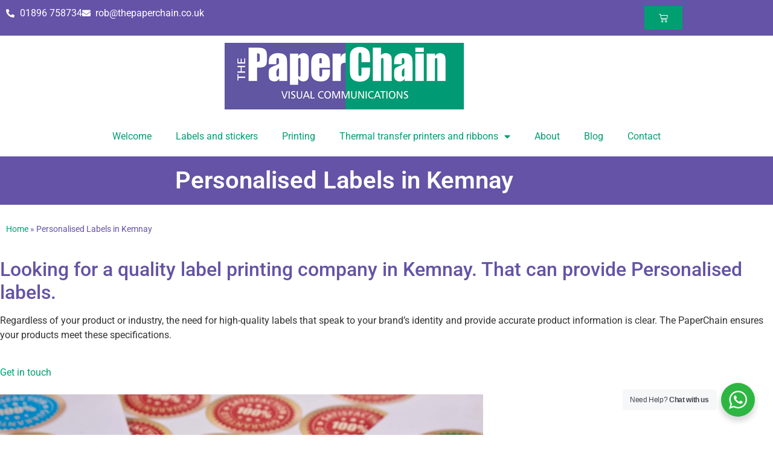

--- FILE ---
content_type: text/html; charset=UTF-8
request_url: https://thepaperchain.co.uk/personalised-labels-in-kemnay/
body_size: 53822
content:
<!doctype html>
<html lang="en-GB">
<head>
	<meta charset="UTF-8">
	<meta name="viewport" content="width=device-width, initial-scale=1">
	<link rel="profile" href="https://gmpg.org/xfn/11">
	<meta name='robots' content='index, follow, max-image-preview:large, max-snippet:-1, max-video-preview:-1' />
<script>window._wca = window._wca || [];</script>

	<!-- This site is optimized with the Yoast SEO plugin v26.6 - https://yoast.com/wordpress/plugins/seo/ -->
	<link media="all" href="https://thepaperchain.co.uk/wp-content/cache/autoptimize/css/autoptimize_01bd44c79821bb57f213eaf039aa43ec.css" rel="stylesheet"><link media="only screen and (max-width: 768px)" href="https://thepaperchain.co.uk/wp-content/cache/autoptimize/css/autoptimize_6fe211f8bb15af76999ce9135805d7af.css" rel="stylesheet"><title>Personalised Labels in Kemnay - The PaperChain</title>
	<link rel="canonical" href="https://thepaperchain.co.uk/personalised-labels-in-kemnay/" />
	<meta property="og:locale" content="en_GB" />
	<meta property="og:type" content="article" />
	<meta property="og:title" content="Personalised Labels in Kemnay - The PaperChain" />
	<meta property="og:description" content="Looking for a quality label printing company in Kemnay. That can provide Personalised labels. Regardless of your product or industry, the need for high-quality labels that speak to your brand’s identity and provide accurate product information is clear. The PaperChain ensures your products meet these specifications. Get in touch How it works We’ll meet with [&hellip;]" />
	<meta property="og:url" content="https://thepaperchain.co.uk/personalised-labels-in-kemnay/" />
	<meta property="og:site_name" content="The PaperChain" />
	<meta property="og:image" content="https://thepaperchain.co.uk/wp-content/uploads/2021/11/stickers-small.jpg" />
	<meta name="twitter:card" content="summary_large_image" />
	<meta name="twitter:label1" content="Estimated reading time" />
	<meta name="twitter:data1" content="2 minutes" />
	<script type="application/ld+json" class="yoast-schema-graph">{"@context":"https://schema.org","@graph":[{"@type":"WebPage","@id":"https://thepaperchain.co.uk/personalised-labels-in-kemnay/","url":"https://thepaperchain.co.uk/personalised-labels-in-kemnay/","name":"Personalised Labels in Kemnay - The PaperChain","isPartOf":{"@id":"https://thepaperchain.co.uk/#website"},"primaryImageOfPage":{"@id":"https://thepaperchain.co.uk/personalised-labels-in-kemnay/#primaryimage"},"image":{"@id":"https://thepaperchain.co.uk/personalised-labels-in-kemnay/#primaryimage"},"thumbnailUrl":"https://thepaperchain.co.uk/wp-content/uploads/2021/11/stickers-small.jpg","datePublished":"2022-10-11T13:42:31+00:00","breadcrumb":{"@id":"https://thepaperchain.co.uk/personalised-labels-in-kemnay/#breadcrumb"},"inLanguage":"en-GB","potentialAction":[{"@type":"ReadAction","target":["https://thepaperchain.co.uk/personalised-labels-in-kemnay/"]}]},{"@type":"ImageObject","inLanguage":"en-GB","@id":"https://thepaperchain.co.uk/personalised-labels-in-kemnay/#primaryimage","url":"https://thepaperchain.co.uk/wp-content/uploads/2021/11/stickers-small.jpg","contentUrl":"https://thepaperchain.co.uk/wp-content/uploads/2021/11/stickers-small.jpg","width":900,"height":600,"caption":"Satisfaction guaranteed stickers"},{"@type":"BreadcrumbList","@id":"https://thepaperchain.co.uk/personalised-labels-in-kemnay/#breadcrumb","itemListElement":[{"@type":"ListItem","position":1,"name":"Home","item":"https://thepaperchain.co.uk/"},{"@type":"ListItem","position":2,"name":"Personalised Labels in Kemnay"}]},{"@type":"WebSite","@id":"https://thepaperchain.co.uk/#website","url":"https://thepaperchain.co.uk/","name":"The PaperChain","description":"","publisher":{"@id":"https://thepaperchain.co.uk/#organization"},"potentialAction":[{"@type":"SearchAction","target":{"@type":"EntryPoint","urlTemplate":"https://thepaperchain.co.uk/?s={search_term_string}"},"query-input":{"@type":"PropertyValueSpecification","valueRequired":true,"valueName":"search_term_string"}}],"inLanguage":"en-GB"},{"@type":"Organization","@id":"https://thepaperchain.co.uk/#organization","name":"The PaperChain","url":"https://thepaperchain.co.uk/","logo":{"@type":"ImageObject","inLanguage":"en-GB","@id":"https://thepaperchain.co.uk/#/schema/logo/image/","url":"https://thepaperchain.co.uk/wp-content/uploads/2021/10/Paperchain-LOGO.png","contentUrl":"https://thepaperchain.co.uk/wp-content/uploads/2021/10/Paperchain-LOGO.png","width":400,"height":114,"caption":"The PaperChain"},"image":{"@id":"https://thepaperchain.co.uk/#/schema/logo/image/"}}]}</script>
	<!-- / Yoast SEO plugin. -->


<link rel='dns-prefetch' href='//stats.wp.com' />
<link rel="alternate" type="application/rss+xml" title="The PaperChain &raquo; Feed" href="https://thepaperchain.co.uk/feed/" />
<link rel="alternate" type="application/rss+xml" title="The PaperChain &raquo; Comments Feed" href="https://thepaperchain.co.uk/comments/feed/" />
<link rel="alternate" title="oEmbed (JSON)" type="application/json+oembed" href="https://thepaperchain.co.uk/wp-json/oembed/1.0/embed?url=https%3A%2F%2Fthepaperchain.co.uk%2Fpersonalised-labels-in-kemnay%2F" />
<link rel="alternate" title="oEmbed (XML)" type="text/xml+oembed" href="https://thepaperchain.co.uk/wp-json/oembed/1.0/embed?url=https%3A%2F%2Fthepaperchain.co.uk%2Fpersonalised-labels-in-kemnay%2F&#038;format=xml" />




















<link rel='stylesheet' id='elementor-post-5-css' href='https://thepaperchain.co.uk/wp-content/cache/autoptimize/css/autoptimize_single_cbede086ea146be4e663cda1a27715b5.css?ver=1767697001' media='all' />








<link rel='stylesheet' id='elementor-post-12-css' href='https://thepaperchain.co.uk/wp-content/cache/autoptimize/css/autoptimize_single_c5461f7bc334da6fd0e7039939664e1c.css?ver=1767697002' media='all' />
<link rel='stylesheet' id='elementor-post-88-css' href='https://thepaperchain.co.uk/wp-content/cache/autoptimize/css/autoptimize_single_35542f8cc235ed9c737ca597ef224c89.css?ver=1767697002' media='all' />
<link rel='stylesheet' id='elementor-post-111-css' href='https://thepaperchain.co.uk/wp-content/cache/autoptimize/css/autoptimize_single_1c46960915b3859f6c9268fc5653488a.css?ver=1767697002' media='all' />

<link rel='stylesheet' id='elementor-gf-local-roboto-css' href='https://thepaperchain.co.uk/wp-content/cache/autoptimize/css/autoptimize_single_e380a4cbdb647fcf6d88ef5b5cff46f1.css?ver=1742393420' media='all' />
<link rel='stylesheet' id='elementor-gf-local-robotoslab-css' href='https://thepaperchain.co.uk/wp-content/cache/autoptimize/css/autoptimize_single_cb4ec62949ca65003a1ee2e77e77578f.css?ver=1742393423' media='all' />


<script src="https://thepaperchain.co.uk/wp-includes/js/dist/hooks.min.js?ver=dd5603f07f9220ed27f1" id="wp-hooks-js"></script>
<script src="https://thepaperchain.co.uk/wp-includes/js/jquery/jquery.min.js?ver=3.7.1" id="jquery-core-js"></script>


<script id="wc-add-to-cart-js-extra">
var wc_add_to_cart_params = {"ajax_url":"/wp-admin/admin-ajax.php","wc_ajax_url":"/?wc-ajax=%%endpoint%%","i18n_view_cart":"View basket","cart_url":"https://thepaperchain.co.uk/shop/basket/","is_cart":"","cart_redirect_after_add":"no"};
//# sourceURL=wc-add-to-cart-js-extra
</script>


<script id="woocommerce-js-extra">
var woocommerce_params = {"ajax_url":"/wp-admin/admin-ajax.php","wc_ajax_url":"/?wc-ajax=%%endpoint%%","i18n_password_show":"Show password","i18n_password_hide":"Hide password"};
//# sourceURL=woocommerce-js-extra
</script>

<script id="WCPAY_ASSETS-js-extra">
var wcpayAssets = {"url":"https://thepaperchain.co.uk/wp-content/plugins/woocommerce-payments/dist/"};
//# sourceURL=WCPAY_ASSETS-js-extra
</script>
<script src="https://stats.wp.com/s-202603.js" id="woocommerce-analytics-js" defer data-wp-strategy="defer"></script>
<script id="wpm-js-extra">
var wpm = {"ajax_url":"https://thepaperchain.co.uk/wp-admin/admin-ajax.php","root":"https://thepaperchain.co.uk/wp-json/","nonce_wp_rest":"ee1ec5323f","nonce_ajax":"3d935796ee"};
//# sourceURL=wpm-js-extra
</script>
<script src="https://thepaperchain.co.uk/wp-content/plugins/woocommerce-google-adwords-conversion-tracking-tag/js/public/free/wpm-public.p1.min.js?ver=1.54.1" id="wpm-js"></script>
<link rel="https://api.w.org/" href="https://thepaperchain.co.uk/wp-json/" /><link rel="alternate" title="JSON" type="application/json" href="https://thepaperchain.co.uk/wp-json/wp/v2/pages/915" /><link rel="EditURI" type="application/rsd+xml" title="RSD" href="https://thepaperchain.co.uk/xmlrpc.php?rsd" />
<meta name="generator" content="WordPress 6.9" />
<meta name="generator" content="WooCommerce 10.4.3" />
<link rel='shortlink' href='https://thepaperchain.co.uk/?p=915' />
	
			<noscript><style>.woocommerce-product-gallery{ opacity: 1 !important; }</style></noscript>
	<meta name="generator" content="Elementor 3.34.0; features: additional_custom_breakpoints; settings: css_print_method-external, google_font-enabled, font_display-auto">
<!-- Google Tag Manager -->
<script>(function(w,d,s,l,i){w[l]=w[l]||[];w[l].push({'gtm.start':
new Date().getTime(),event:'gtm.js'});var f=d.getElementsByTagName(s)[0],
j=d.createElement(s),dl=l!='dataLayer'?'&l='+l:'';j.async=true;j.src=
'https://www.googletagmanager.com/gtm.js?id='+i+dl;f.parentNode.insertBefore(j,f);
})(window,document,'script','dataLayer','GTM-MQ2KXCM');</script>
<!-- End Google Tag Manager -->
<meta name="google-site-verification" content="ShntyXskU-pBb7KZ_gD4WLb3_94CvHCJI53mburiQ-8" />

<!-- START Pixel Manager for WooCommerce -->

		<script>

			window.wpmDataLayer = window.wpmDataLayer || {};
			window.wpmDataLayer = Object.assign(window.wpmDataLayer, {"cart":{},"cart_item_keys":{},"version":{"number":"1.54.1","pro":false,"eligible_for_updates":false,"distro":"fms","beta":false,"show":true},"pixels":{"google":{"linker":{"settings":null},"user_id":false,"analytics":{"ga4":{"measurement_id":"G-YWZF0DDBKH","parameters":{},"mp_active":false,"debug_mode":false,"page_load_time_tracking":false},"id_type":"post_id"},"tag_id":"G-YWZF0DDBKH","tag_id_suppressed":[],"tag_gateway":{"measurement_path":""},"tcf_support":false,"consent_mode":{"is_active":true,"wait_for_update":500,"ads_data_redaction":false,"url_passthrough":true}},"hotjar":{"site_id":"2563038"}},"shop":{"list_name":"Page | Personalised Labels in Kemnay","list_id":"page_personalised-labels-in-kemnay","page_type":"page","currency":"GBP","selectors":{"addToCart":[],"beginCheckout":[]},"order_duplication_prevention":true,"view_item_list_trigger":{"test_mode":false,"background_color":"green","opacity":0.5,"repeat":true,"timeout":1000,"threshold":0.8000000000000000444089209850062616169452667236328125},"variations_output":true,"session_active":false},"page":{"id":915,"title":"Personalised Labels in Kemnay","type":"page","categories":[],"parent":{"id":0,"title":"Personalised Labels in Kemnay","type":"page","categories":[]}},"general":{"user_logged_in":false,"scroll_tracking_thresholds":[],"page_id":915,"exclude_domains":[],"server_2_server":{"active":false,"user_agent_exclude_patterns":[],"ip_exclude_list":[],"pageview_event_s2s":{"is_active":false,"pixels":[]}},"consent_management":{"explicit_consent":false},"lazy_load_pmw":false,"chunk_base_path":"https://thepaperchain.co.uk/wp-content/plugins/woocommerce-google-adwords-conversion-tracking-tag/js/public/free/","modules":{"load_deprecated_functions":true}}});

		</script>

		
<!-- END Pixel Manager for WooCommerce -->
			
			<link rel="icon" href="https://thepaperchain.co.uk/wp-content/uploads/2021/10/Paperchain-LOGO-100x100.png" sizes="32x32" />
<link rel="icon" href="https://thepaperchain.co.uk/wp-content/uploads/2021/10/Paperchain-LOGO.png" sizes="192x192" />
<link rel="apple-touch-icon" href="https://thepaperchain.co.uk/wp-content/uploads/2021/10/Paperchain-LOGO.png" />
<meta name="msapplication-TileImage" content="https://thepaperchain.co.uk/wp-content/uploads/2021/10/Paperchain-LOGO.png" />
</head>
<body class="wp-singular page-template-default page page-id-915 wp-custom-logo wp-embed-responsive wp-theme-hello-elementor theme-hello-elementor woocommerce-no-js hello-elementor-default elementor-default elementor-kit-5 elementor-page-111">

<!-- Google Tag Manager (noscript) -->
<noscript><iframe src="https://www.googletagmanager.com/ns.html?id=GTM-MQ2KXCM"
height="0" width="0" style="display:none;visibility:hidden"></iframe></noscript>
<!-- End Google Tag Manager (noscript) -->

<a class="skip-link screen-reader-text" href="#content">Skip to content</a>

		<header data-elementor-type="header" data-elementor-id="12" class="elementor elementor-12 elementor-location-header" data-elementor-post-type="elementor_library">
					<section class="elementor-section elementor-top-section elementor-element elementor-element-facc356 elementor-section-stretched elementor-section-boxed elementor-section-height-default elementor-section-height-default" data-id="facc356" data-element_type="section" data-settings="{&quot;stretch_section&quot;:&quot;section-stretched&quot;,&quot;background_background&quot;:&quot;classic&quot;}">
						<div class="elementor-container elementor-column-gap-default">
					<div class="elementor-column elementor-col-50 elementor-top-column elementor-element elementor-element-792750b" data-id="792750b" data-element_type="column">
			<div class="elementor-widget-wrap elementor-element-populated">
						<div class="elementor-element elementor-element-abdec1f elementor-icon-list--layout-inline elementor-align-start elementor-mobile-align-center elementor-list-item-link-full_width elementor-widget elementor-widget-icon-list" data-id="abdec1f" data-element_type="widget" data-widget_type="icon-list.default">
				<div class="elementor-widget-container">
							<ul class="elementor-icon-list-items elementor-inline-items">
							<li class="elementor-icon-list-item elementor-inline-item">
											<a href="tel:01896758734">

												<span class="elementor-icon-list-icon">
							<i aria-hidden="true" class="fas fa-phone-alt"></i>						</span>
										<span class="elementor-icon-list-text">01896 758734</span>
											</a>
									</li>
								<li class="elementor-icon-list-item elementor-inline-item">
											<a href="mailto:rob@thepaperchain.co.uk">

												<span class="elementor-icon-list-icon">
							<i aria-hidden="true" class="fas fa-envelope"></i>						</span>
										<span class="elementor-icon-list-text">rob@thepaperchain.co.uk</span>
											</a>
									</li>
						</ul>
						</div>
				</div>
					</div>
		</div>
				<div class="elementor-column elementor-col-50 elementor-top-column elementor-element elementor-element-db11e09" data-id="db11e09" data-element_type="column">
			<div class="elementor-widget-wrap elementor-element-populated">
						<div class="elementor-element elementor-element-d2e4c54 elementor-menu-cart--empty-indicator-hide toggle-icon--cart-medium elementor-menu-cart--items-indicator-bubble elementor-menu-cart--cart-type-side-cart elementor-menu-cart--show-remove-button-yes elementor-widget elementor-widget-woocommerce-menu-cart" data-id="d2e4c54" data-element_type="widget" data-settings="{&quot;cart_type&quot;:&quot;side-cart&quot;,&quot;open_cart&quot;:&quot;click&quot;,&quot;automatically_open_cart&quot;:&quot;no&quot;}" data-widget_type="woocommerce-menu-cart.default">
				<div class="elementor-widget-container">
							<div class="elementor-menu-cart__wrapper">
							<div class="elementor-menu-cart__toggle_wrapper">
					<div class="elementor-menu-cart__container elementor-lightbox" aria-hidden="true">
						<div class="elementor-menu-cart__main" aria-hidden="true">
									<div class="elementor-menu-cart__close-button">
					</div>
									<div class="widget_shopping_cart_content">
															</div>
						</div>
					</div>
							<div class="elementor-menu-cart__toggle elementor-button-wrapper">
			<a id="elementor-menu-cart__toggle_button" href="#" class="elementor-menu-cart__toggle_button elementor-button elementor-size-sm" aria-expanded="false">
				<span class="elementor-button-text"><span class="woocommerce-Price-amount amount"><bdi><span class="woocommerce-Price-currencySymbol">&pound;</span>0.00</bdi></span></span>
				<span class="elementor-button-icon">
					<span class="elementor-button-icon-qty" data-counter="0">0</span>
					<i class="eicon-cart-medium"></i>					<span class="elementor-screen-only">Basket</span>
				</span>
			</a>
		</div>
						</div>
					</div> <!-- close elementor-menu-cart__wrapper -->
						</div>
				</div>
					</div>
		</div>
					</div>
		</section>
				<section class="elementor-section elementor-top-section elementor-element elementor-element-d4e0b64 elementor-section-content-middle elementor-section-boxed elementor-section-height-default elementor-section-height-default" data-id="d4e0b64" data-element_type="section" data-settings="{&quot;background_background&quot;:&quot;classic&quot;}">
						<div class="elementor-container elementor-column-gap-default">
					<div class="elementor-column elementor-col-100 elementor-top-column elementor-element elementor-element-cd63dfe" data-id="cd63dfe" data-element_type="column">
			<div class="elementor-widget-wrap elementor-element-populated">
						<div class="elementor-element elementor-element-cc547a7 elementor-widget elementor-widget-theme-site-logo elementor-widget-image" data-id="cc547a7" data-element_type="widget" data-widget_type="theme-site-logo.default">
				<div class="elementor-widget-container">
											<a href="https://thepaperchain.co.uk">
			<img width="400" height="114" src="https://thepaperchain.co.uk/wp-content/uploads/2021/10/Paperchain-LOGO.png" class="attachment-full size-full wp-image-18" alt="The PaperChain" srcset="https://thepaperchain.co.uk/wp-content/uploads/2021/10/Paperchain-LOGO.png 400w, https://thepaperchain.co.uk/wp-content/uploads/2021/10/Paperchain-LOGO-300x86.png 300w" sizes="(max-width: 400px) 100vw, 400px" />				</a>
											</div>
				</div>
					</div>
		</div>
					</div>
		</section>
		<div class="elementor-element elementor-element-ed4dc7e e-flex e-con-boxed e-con e-parent" data-id="ed4dc7e" data-element_type="container" data-settings="{&quot;background_background&quot;:&quot;classic&quot;,&quot;sticky&quot;:&quot;top&quot;,&quot;sticky_on&quot;:[&quot;desktop&quot;,&quot;tablet&quot;,&quot;mobile&quot;],&quot;sticky_offset&quot;:0,&quot;sticky_effects_offset&quot;:0,&quot;sticky_anchor_link_offset&quot;:0}">
					<div class="e-con-inner">
				<div class="elementor-element elementor-element-cb08410 elementor-nav-menu__align-center elementor-nav-menu__text-align-center elementor-nav-menu--dropdown-tablet elementor-nav-menu--toggle elementor-nav-menu--burger elementor-widget elementor-widget-nav-menu" data-id="cb08410" data-element_type="widget" data-settings="{&quot;layout&quot;:&quot;horizontal&quot;,&quot;submenu_icon&quot;:{&quot;value&quot;:&quot;&lt;i class=\&quot;fas fa-caret-down\&quot; aria-hidden=\&quot;true\&quot;&gt;&lt;\/i&gt;&quot;,&quot;library&quot;:&quot;fa-solid&quot;},&quot;toggle&quot;:&quot;burger&quot;}" data-widget_type="nav-menu.default">
				<div class="elementor-widget-container">
								<nav aria-label="Menu" class="elementor-nav-menu--main elementor-nav-menu__container elementor-nav-menu--layout-horizontal e--pointer-none">
				<ul id="menu-1-cb08410" class="elementor-nav-menu"><li class="menu-item menu-item-type-post_type menu-item-object-page menu-item-home menu-item-332"><a href="https://thepaperchain.co.uk/" class="elementor-item">Welcome</a></li>
<li class="menu-item menu-item-type-post_type menu-item-object-page menu-item-333"><a href="https://thepaperchain.co.uk/labels-and-stickers/" class="elementor-item">Labels and stickers</a></li>
<li class="menu-item menu-item-type-post_type menu-item-object-page menu-item-335"><a href="https://thepaperchain.co.uk/printing/" class="elementor-item">Printing</a></li>
<li class="menu-item menu-item-type-post_type menu-item-object-page menu-item-has-children menu-item-4477"><a href="https://thepaperchain.co.uk/shop/" class="elementor-item">Thermal transfer printers and ribbons</a>
<ul class="sub-menu elementor-nav-menu--dropdown">
	<li class="menu-item menu-item-type-post_type menu-item-object-page menu-item-4481"><a href="https://thepaperchain.co.uk/shop/" class="elementor-sub-item">Shop</a></li>
	<li class="menu-item menu-item-type-post_type menu-item-object-page menu-item-4478"><a href="https://thepaperchain.co.uk/shop/basket/" class="elementor-sub-item">Basket</a></li>
	<li class="menu-item menu-item-type-post_type menu-item-object-page menu-item-4480"><a href="https://thepaperchain.co.uk/shop/checkout/" class="elementor-sub-item">Checkout</a></li>
	<li class="menu-item menu-item-type-post_type menu-item-object-page menu-item-4479"><a href="https://thepaperchain.co.uk/shop/my-account/" class="elementor-sub-item">My account</a></li>
</ul>
</li>
<li class="menu-item menu-item-type-post_type menu-item-object-page menu-item-336"><a href="https://thepaperchain.co.uk/about/" class="elementor-item">About</a></li>
<li class="menu-item menu-item-type-taxonomy menu-item-object-category menu-item-487"><a href="https://thepaperchain.co.uk/category/blog/" class="elementor-item">Blog</a></li>
<li class="menu-item menu-item-type-post_type menu-item-object-page menu-item-337"><a href="https://thepaperchain.co.uk/contact/" class="elementor-item">Contact</a></li>
</ul>			</nav>
					<div class="elementor-menu-toggle" role="button" tabindex="0" aria-label="Menu Toggle" aria-expanded="false">
			<i aria-hidden="true" role="presentation" class="elementor-menu-toggle__icon--open eicon-menu-bar"></i><i aria-hidden="true" role="presentation" class="elementor-menu-toggle__icon--close eicon-close"></i>		</div>
					<nav class="elementor-nav-menu--dropdown elementor-nav-menu__container" aria-hidden="true">
				<ul id="menu-2-cb08410" class="elementor-nav-menu"><li class="menu-item menu-item-type-post_type menu-item-object-page menu-item-home menu-item-332"><a href="https://thepaperchain.co.uk/" class="elementor-item" tabindex="-1">Welcome</a></li>
<li class="menu-item menu-item-type-post_type menu-item-object-page menu-item-333"><a href="https://thepaperchain.co.uk/labels-and-stickers/" class="elementor-item" tabindex="-1">Labels and stickers</a></li>
<li class="menu-item menu-item-type-post_type menu-item-object-page menu-item-335"><a href="https://thepaperchain.co.uk/printing/" class="elementor-item" tabindex="-1">Printing</a></li>
<li class="menu-item menu-item-type-post_type menu-item-object-page menu-item-has-children menu-item-4477"><a href="https://thepaperchain.co.uk/shop/" class="elementor-item" tabindex="-1">Thermal transfer printers and ribbons</a>
<ul class="sub-menu elementor-nav-menu--dropdown">
	<li class="menu-item menu-item-type-post_type menu-item-object-page menu-item-4481"><a href="https://thepaperchain.co.uk/shop/" class="elementor-sub-item" tabindex="-1">Shop</a></li>
	<li class="menu-item menu-item-type-post_type menu-item-object-page menu-item-4478"><a href="https://thepaperchain.co.uk/shop/basket/" class="elementor-sub-item" tabindex="-1">Basket</a></li>
	<li class="menu-item menu-item-type-post_type menu-item-object-page menu-item-4480"><a href="https://thepaperchain.co.uk/shop/checkout/" class="elementor-sub-item" tabindex="-1">Checkout</a></li>
	<li class="menu-item menu-item-type-post_type menu-item-object-page menu-item-4479"><a href="https://thepaperchain.co.uk/shop/my-account/" class="elementor-sub-item" tabindex="-1">My account</a></li>
</ul>
</li>
<li class="menu-item menu-item-type-post_type menu-item-object-page menu-item-336"><a href="https://thepaperchain.co.uk/about/" class="elementor-item" tabindex="-1">About</a></li>
<li class="menu-item menu-item-type-taxonomy menu-item-object-category menu-item-487"><a href="https://thepaperchain.co.uk/category/blog/" class="elementor-item" tabindex="-1">Blog</a></li>
<li class="menu-item menu-item-type-post_type menu-item-object-page menu-item-337"><a href="https://thepaperchain.co.uk/contact/" class="elementor-item" tabindex="-1">Contact</a></li>
</ul>			</nav>
						</div>
				</div>
					</div>
				</div>
				</header>
				<div data-elementor-type="single-page" data-elementor-id="111" class="elementor elementor-111 elementor-location-single post-915 page type-page status-publish hentry" data-elementor-post-type="elementor_library">
					<section class="elementor-section elementor-top-section elementor-element elementor-element-2c833a8 elementor-section-height-min-height elementor-section-stretched elementor-section-boxed elementor-section-height-default elementor-section-items-middle" data-id="2c833a8" data-element_type="section" data-settings="{&quot;stretch_section&quot;:&quot;section-stretched&quot;,&quot;background_background&quot;:&quot;classic&quot;}">
						<div class="elementor-container elementor-column-gap-default">
					<div class="elementor-column elementor-col-100 elementor-top-column elementor-element elementor-element-4d26291" data-id="4d26291" data-element_type="column">
			<div class="elementor-widget-wrap elementor-element-populated">
						<div class="elementor-element elementor-element-259621e elementor-widget elementor-widget-theme-post-title elementor-page-title elementor-widget-heading" data-id="259621e" data-element_type="widget" data-widget_type="theme-post-title.default">
				<div class="elementor-widget-container">
					<h1 class="elementor-heading-title elementor-size-default">Personalised Labels in Kemnay</h1>				</div>
				</div>
					</div>
		</div>
					</div>
		</section>
				<section class="elementor-section elementor-top-section elementor-element elementor-element-7c2a0d6 elementor-section-boxed elementor-section-height-default elementor-section-height-default" data-id="7c2a0d6" data-element_type="section">
						<div class="elementor-container elementor-column-gap-default">
					<div class="elementor-column elementor-col-100 elementor-top-column elementor-element elementor-element-3f9da2c" data-id="3f9da2c" data-element_type="column">
			<div class="elementor-widget-wrap elementor-element-populated">
						<div class="elementor-element elementor-element-b4ef3c9 elementor-widget elementor-widget-breadcrumbs" data-id="b4ef3c9" data-element_type="widget" data-widget_type="breadcrumbs.default">
				<div class="elementor-widget-container">
					<p id="breadcrumbs"><span><span><a href="https://thepaperchain.co.uk/">Home</a></span> &raquo; <span class="breadcrumb_last" aria-current="page">Personalised Labels in Kemnay</span></span></p>				</div>
				</div>
					</div>
		</div>
					</div>
		</section>
				<section class="elementor-section elementor-top-section elementor-element elementor-element-aa84f39 elementor-section-full_width elementor-section-height-default elementor-section-height-default" data-id="aa84f39" data-element_type="section">
						<div class="elementor-container elementor-column-gap-no">
					<div class="elementor-column elementor-col-100 elementor-top-column elementor-element elementor-element-d4d58b9" data-id="d4d58b9" data-element_type="column">
			<div class="elementor-widget-wrap elementor-element-populated">
						<div class="elementor-element elementor-element-50cfd85 elementor-widget elementor-widget-theme-post-content" data-id="50cfd85" data-element_type="widget" data-widget_type="theme-post-content.default">
				<div class="elementor-widget-container">
					<h2>Looking for a quality label printing company in Kemnay. That can provide Personalised labels.</h2>
<p>Regardless of your product or industry, the need for high-quality labels that speak to your brand’s identity and provide accurate product information is clear. The PaperChain ensures your products meet these specifications.</p>
<p><a role="button" href="#get-in-touch"><br />
Get in touch<br />
</a><br />
<img fetchpriority="high" decoding="async" src="https://thepaperchain.co.uk/wp-content/uploads/2021/11/stickers-small.jpg" sizes="(max-width: 800px) 100vw, 800px" srcset="https://thepaperchain.co.uk/wp-content/uploads/2021/11/stickers-small.jpg 900w, https://thepaperchain.co.uk/wp-content/uploads/2021/11/stickers-small-300x200.jpg 300w, https://thepaperchain.co.uk/wp-content/uploads/2021/11/stickers-small-768x512.jpg 768w" alt="Satisfaction guaranteed stickers" width="800" height="533" /><br />
<img decoding="async" src="https://thepaperchain.co.uk/wp-content/uploads/2021/11/labels-printed-group4-e1586361954443.jpg" sizes="(max-width: 524px) 100vw, 524px" srcset="https://thepaperchain.co.uk/wp-content/uploads/2021/11/labels-printed-group4-e1586361954443.jpg 524w, https://thepaperchain.co.uk/wp-content/uploads/2021/11/labels-printed-group4-e1586361954443-300x143.jpg 300w" alt="Labels" width="524" height="250" /></p>
<h2>How it works</h2>
<ol>
<li>We’ll meet with you personally, on Zoom or talk to you on the phone.</li>
<li>We’ll draw up a quote for the work for your consideration.</li>
<li>If accepted, we will provide a proof of the product for you to check over thoroughly to make sure it meets your needs.</li>
<li>Once the suitability of the product is confirmed, we will undertake the ordering process for you.</li>
</ol>
<h2>Available labels</h2>
<p>We supply traditional product labels, food labels and medical labels with custom designs. We guarantee complete satisfaction, ensuring your products have no defects and are delivered quickly.</p>
<p>Whatever you need, we have a solution. No job too big; no order too small.</p>
<p><img decoding="async" src="https://thepaperchain.co.uk/wp-content/uploads/2021/11/labels-1150-4.jpg" sizes="(max-width: 800px) 100vw, 800px" srcset="https://thepaperchain.co.uk/wp-content/uploads/2021/11/labels-1150-4.jpg 853w, https://thepaperchain.co.uk/wp-content/uploads/2021/11/labels-1150-4-300x147.jpg 300w, https://thepaperchain.co.uk/wp-content/uploads/2021/11/labels-1150-4-768x376.jpg 768w" alt="White labels" width="800" height="392" /></p>
<h1>Get in touch with Rob</h1>
<p><img loading="lazy" decoding="async" class="alignnone wp-image-458 size-full" src="https://thepaperchain.co.uk/wp-content/uploads/2022/01/rob_oliver.jpg" alt="Rob Oliver Director of Scottish Borders based company The Paper Chain." width="1000" height="563" srcset="https://thepaperchain.co.uk/wp-content/uploads/2022/01/rob_oliver.jpg 1000w, https://thepaperchain.co.uk/wp-content/uploads/2022/01/rob_oliver-600x338.jpg 600w, https://thepaperchain.co.uk/wp-content/uploads/2022/01/rob_oliver-300x169.jpg 300w, https://thepaperchain.co.uk/wp-content/uploads/2022/01/rob_oliver-768x432.jpg 768w" sizes="(max-width: 1000px) 100vw, 1000px" /></p>
<p><em><strong>Rob Oliver Director of Scottish Borders based company The Paper Chain.</strong></em></p>
<h2>Get in touch via email</h2>

<div class="wpcf7 no-js" id="wpcf7-f685-p915-o1" lang="en-US" dir="ltr" data-wpcf7-id="685">
<div class="screen-reader-response"><p role="status" aria-live="polite" aria-atomic="true"></p> <ul></ul></div>
<form action="/personalised-labels-in-kemnay/#wpcf7-f685-p915-o1" method="post" class="wpcf7-form init" aria-label="Contact form" novalidate="novalidate" data-status="init">
<fieldset class="hidden-fields-container"><input type="hidden" name="_wpcf7" value="685" /><input type="hidden" name="_wpcf7_version" value="6.1.4" /><input type="hidden" name="_wpcf7_locale" value="en_US" /><input type="hidden" name="_wpcf7_unit_tag" value="wpcf7-f685-p915-o1" /><input type="hidden" name="_wpcf7_container_post" value="915" /><input type="hidden" name="_wpcf7_posted_data_hash" value="" />
</fieldset>
<p><label> Your name<br />
<span class="wpcf7-form-control-wrap" data-name="your-name"><input size="40" maxlength="400" class="wpcf7-form-control wpcf7-text wpcf7-validates-as-required" aria-required="true" aria-invalid="false" value="" type="text" name="your-name" /></span> </label>
</p>
<p><label> Your email<br />
<span class="wpcf7-form-control-wrap" data-name="your-email"><input size="40" maxlength="400" class="wpcf7-form-control wpcf7-email wpcf7-validates-as-required wpcf7-text wpcf7-validates-as-email" aria-required="true" aria-invalid="false" value="" type="email" name="your-email" /></span> </label>
</p>
<p><label> Subject<br />
<span class="wpcf7-form-control-wrap" data-name="your-subject"><input size="40" maxlength="400" class="wpcf7-form-control wpcf7-text wpcf7-validates-as-required" aria-required="true" aria-invalid="false" value="" type="text" name="your-subject" /></span> </label>
</p>
<p><label> Your message (optional)<br />
<span class="wpcf7-form-control-wrap" data-name="your-message"><textarea cols="40" rows="10" maxlength="2000" class="wpcf7-form-control wpcf7-textarea" aria-invalid="false" name="your-message"></textarea></span> </label>
</p>
<p><input class="wpcf7-form-control wpcf7-submit has-spinner" type="submit" value="Submit" />
</p><div class="wpcf7-response-output" aria-hidden="true"></div>
</form>
</div>

				</div>
				</div>
					</div>
		</div>
					</div>
		</section>
				</div>
				<footer data-elementor-type="footer" data-elementor-id="88" class="elementor elementor-88 elementor-location-footer" data-elementor-post-type="elementor_library">
					<section class="elementor-section elementor-top-section elementor-element elementor-element-9fe5f0f elementor-section-boxed elementor-section-height-default elementor-section-height-default" data-id="9fe5f0f" data-element_type="section" data-settings="{&quot;background_background&quot;:&quot;classic&quot;}">
						<div class="elementor-container elementor-column-gap-default">
					<div class="elementor-column elementor-col-100 elementor-top-column elementor-element elementor-element-c233fd5" data-id="c233fd5" data-element_type="column">
			<div class="elementor-widget-wrap elementor-element-populated">
						<div class="elementor-element elementor-element-2b38ac5 elementor-widget elementor-widget-text-editor" data-id="2b38ac5" data-element_type="widget" data-widget_type="text-editor.default">
				<div class="elementor-widget-container">
									<p>The Paper Chain (Scotland) Ltd<br />1 Abbotsford Terrace<br />Galashiels<br />TD1 3BZ</p>								</div>
				</div>
				<div class="elementor-element elementor-element-501f55a elementor-icon-list--layout-inline elementor-align-center elementor-list-item-link-full_width elementor-widget elementor-widget-icon-list" data-id="501f55a" data-element_type="widget" data-widget_type="icon-list.default">
				<div class="elementor-widget-container">
							<ul class="elementor-icon-list-items elementor-inline-items">
							<li class="elementor-icon-list-item elementor-inline-item">
											<a href="tel:01896758734">

												<span class="elementor-icon-list-icon">
							<i aria-hidden="true" class="fas fa-phone-alt"></i>						</span>
										<span class="elementor-icon-list-text">01896 758734</span>
											</a>
									</li>
								<li class="elementor-icon-list-item elementor-inline-item">
											<a href="mailto:rob@thepaperchain.co.uk">

												<span class="elementor-icon-list-icon">
							<i aria-hidden="true" class="fas fa-envelope"></i>						</span>
										<span class="elementor-icon-list-text">rob@thepaperchain.co.uk</span>
											</a>
									</li>
						</ul>
						</div>
				</div>
				<div class="elementor-element elementor-element-f83e92b elementor-widget elementor-widget-text-editor" data-id="f83e92b" data-element_type="widget" data-widget_type="text-editor.default">
				<div class="elementor-widget-container">
									<p>Company Number: SC204917 | VAT Number: 751 1484 44</p><p>Site by <a href="https://awdesign.org.uk/?utm_source=thepaperchain&amp;utm_medium=link&amp;utm_campaign=footer" target="_blank" rel="noopener">Awdesign Digital</a></p>								</div>
				</div>
					</div>
		</div>
					</div>
		</section>
				</footer>
		
<script type="speculationrules">
{"prefetch":[{"source":"document","where":{"and":[{"href_matches":"/*"},{"not":{"href_matches":["/wp-*.php","/wp-admin/*","/wp-content/uploads/*","/wp-content/*","/wp-content/plugins/*","/wp-content/themes/hello-elementor/*","/*\\?(.+)"]}},{"not":{"selector_matches":"a[rel~=\"nofollow\"]"}},{"not":{"selector_matches":".no-prefetch, .no-prefetch a"}}]},"eagerness":"conservative"}]}
</script>
<div id="wa"></div>
            <script>
                window.addEventListener('load', function() {
                    if (window.jQuery) {
                        jQuery( document ).on( 'elementor/popup/show', function() {
                            window.setTimeout(function(){
                                jQuery('.elementor-container .aws-container, .elementor-popup-modal .aws-container').each( function() {
                                    jQuery(this).aws_search();
                                });
                            }, 1000);
                        } );
                    }
                }, false);
            </script>

        			<script>
				const lazyloadRunObserver = () => {
					const lazyloadBackgrounds = document.querySelectorAll( `.e-con.e-parent:not(.e-lazyloaded)` );
					const lazyloadBackgroundObserver = new IntersectionObserver( ( entries ) => {
						entries.forEach( ( entry ) => {
							if ( entry.isIntersecting ) {
								let lazyloadBackground = entry.target;
								if( lazyloadBackground ) {
									lazyloadBackground.classList.add( 'e-lazyloaded' );
								}
								lazyloadBackgroundObserver.unobserve( entry.target );
							}
						});
					}, { rootMargin: '200px 0px 200px 0px' } );
					lazyloadBackgrounds.forEach( ( lazyloadBackground ) => {
						lazyloadBackgroundObserver.observe( lazyloadBackground );
					} );
				};
				const events = [
					'DOMContentLoaded',
					'elementor/lazyload/observe',
				];
				events.forEach( ( event ) => {
					document.addEventListener( event, lazyloadRunObserver );
				} );
			</script>
				<script>
		(function () {
			var c = document.body.className;
			c = c.replace(/woocommerce-no-js/, 'woocommerce-js');
			document.body.className = c;
		})();
	</script>
	
<script src="https://thepaperchain.co.uk/wp-includes/js/dist/i18n.min.js?ver=c26c3dc7bed366793375" id="wp-i18n-js"></script>
<script id="wp-i18n-js-after">
wp.i18n.setLocaleData( { 'text direction\u0004ltr': [ 'ltr' ] } );
//# sourceURL=wp-i18n-js-after
</script>

<script id="contact-form-7-js-before">
var wpcf7 = {
    "api": {
        "root": "https:\/\/thepaperchain.co.uk\/wp-json\/",
        "namespace": "contact-form-7\/v1"
    }
};
//# sourceURL=contact-form-7-js-before
</script>

<script id="aws-script-js-extra">
var aws_vars = {"sale":"Sale!","sku":"SKU: ","showmore":"View all results","noresults":"Nothing found"};
//# sourceURL=aws-script-js-extra
</script>


<script id="nta-js-global-js-extra">
var njt_wa_global = {"ajax_url":"https://thepaperchain.co.uk/wp-admin/admin-ajax.php","nonce":"d69ec0f743","defaultAvatarSVG":"\u003Csvg width=\"48px\" height=\"48px\" class=\"nta-whatsapp-default-avatar\" version=\"1.1\" id=\"Layer_1\" xmlns=\"http://www.w3.org/2000/svg\" xmlns:xlink=\"http://www.w3.org/1999/xlink\" x=\"0px\" y=\"0px\"\n            viewBox=\"0 0 512 512\" style=\"enable-background:new 0 0 512 512;\" xml:space=\"preserve\"\u003E\n            \u003Cpath style=\"fill:#EDEDED;\" d=\"M0,512l35.31-128C12.359,344.276,0,300.138,0,254.234C0,114.759,114.759,0,255.117,0\n            S512,114.759,512,254.234S395.476,512,255.117,512c-44.138,0-86.51-14.124-124.469-35.31L0,512z\"/\u003E\n            \u003Cpath style=\"fill:#55CD6C;\" d=\"M137.71,430.786l7.945,4.414c32.662,20.303,70.621,32.662,110.345,32.662\n            c115.641,0,211.862-96.221,211.862-213.628S371.641,44.138,255.117,44.138S44.138,137.71,44.138,254.234\n            c0,40.607,11.476,80.331,32.662,113.876l5.297,7.945l-20.303,74.152L137.71,430.786z\"/\u003E\n            \u003Cpath style=\"fill:#FEFEFE;\" d=\"M187.145,135.945l-16.772-0.883c-5.297,0-10.593,1.766-14.124,5.297\n            c-7.945,7.062-21.186,20.303-24.717,37.959c-6.179,26.483,3.531,58.262,26.483,90.041s67.09,82.979,144.772,105.048\n            c24.717,7.062,44.138,2.648,60.028-7.062c12.359-7.945,20.303-20.303,22.952-33.545l2.648-12.359\n            c0.883-3.531-0.883-7.945-4.414-9.71l-55.614-25.6c-3.531-1.766-7.945-0.883-10.593,2.648l-22.069,28.248\n            c-1.766,1.766-4.414,2.648-7.062,1.766c-15.007-5.297-65.324-26.483-92.69-79.448c-0.883-2.648-0.883-5.297,0.883-7.062\n            l21.186-23.834c1.766-2.648,2.648-6.179,1.766-8.828l-25.6-57.379C193.324,138.593,190.676,135.945,187.145,135.945\"/\u003E\n        \u003C/svg\u003E","defaultAvatarUrl":"https://thepaperchain.co.uk/wp-content/plugins/whatsapp-for-wordpress/assets/img/whatsapp_logo.svg","timezone":"+00:00","i18n":{"online":"Online","offline":"Offline"},"urlSettings":{"onDesktop":"api","onMobile":"api","openInNewTab":"ON"}};
//# sourceURL=nta-js-global-js-extra
</script>


<script src="https://thepaperchain.co.uk/wp-includes/js/dist/vendor/wp-polyfill.min.js?ver=3.15.0" id="wp-polyfill-js"></script>




<script id="elementor-frontend-js-before">
var elementorFrontendConfig = {"environmentMode":{"edit":false,"wpPreview":false,"isScriptDebug":false},"i18n":{"shareOnFacebook":"Share on Facebook","shareOnTwitter":"Share on Twitter","pinIt":"Pin it","download":"Download","downloadImage":"Download image","fullscreen":"Fullscreen","zoom":"Zoom","share":"Share","playVideo":"Play Video","previous":"Previous","next":"Next","close":"Close","a11yCarouselPrevSlideMessage":"Previous slide","a11yCarouselNextSlideMessage":"Next slide","a11yCarouselFirstSlideMessage":"This is the first slide","a11yCarouselLastSlideMessage":"This is the last slide","a11yCarouselPaginationBulletMessage":"Go to slide"},"is_rtl":false,"breakpoints":{"xs":0,"sm":480,"md":768,"lg":1025,"xl":1440,"xxl":1600},"responsive":{"breakpoints":{"mobile":{"label":"Mobile Portrait","value":767,"default_value":767,"direction":"max","is_enabled":true},"mobile_extra":{"label":"Mobile Landscape","value":880,"default_value":880,"direction":"max","is_enabled":false},"tablet":{"label":"Tablet Portrait","value":1024,"default_value":1024,"direction":"max","is_enabled":true},"tablet_extra":{"label":"Tablet Landscape","value":1200,"default_value":1200,"direction":"max","is_enabled":false},"laptop":{"label":"Laptop","value":1366,"default_value":1366,"direction":"max","is_enabled":false},"widescreen":{"label":"Widescreen","value":2400,"default_value":2400,"direction":"min","is_enabled":false}},"hasCustomBreakpoints":false},"version":"3.34.0","is_static":false,"experimentalFeatures":{"additional_custom_breakpoints":true,"container":true,"theme_builder_v2":true,"hello-theme-header-footer":true,"nested-elements":true,"home_screen":true,"global_classes_should_enforce_capabilities":true,"e_variables":true,"cloud-library":true,"e_opt_in_v4_page":true,"e_interactions":true,"import-export-customization":true,"e_pro_variables":true},"urls":{"assets":"https:\/\/thepaperchain.co.uk\/wp-content\/plugins\/elementor\/assets\/","ajaxurl":"https:\/\/thepaperchain.co.uk\/wp-admin\/admin-ajax.php","uploadUrl":"https:\/\/thepaperchain.co.uk\/wp-content\/uploads"},"nonces":{"floatingButtonsClickTracking":"b89e450e2b"},"swiperClass":"swiper","settings":{"page":[],"editorPreferences":[]},"kit":{"active_breakpoints":["viewport_mobile","viewport_tablet"],"global_image_lightbox":"yes","lightbox_enable_counter":"yes","lightbox_enable_fullscreen":"yes","lightbox_enable_zoom":"yes","lightbox_enable_share":"yes","lightbox_title_src":"title","lightbox_description_src":"description","woocommerce_notices_elements":[],"hello_header_logo_type":"logo","hello_header_menu_layout":"horizontal","hello_footer_logo_type":"logo"},"post":{"id":915,"title":"Personalised%20Labels%20in%20Kemnay%20-%20The%20PaperChain","excerpt":"","featuredImage":false}};
//# sourceURL=elementor-frontend-js-before
</script>




<script id="wc-order-attribution-js-extra">
var wc_order_attribution = {"params":{"lifetime":1.0000000000000000818030539140313095458623138256371021270751953125e-5,"session":30,"base64":false,"ajaxurl":"https://thepaperchain.co.uk/wp-admin/admin-ajax.php","prefix":"wc_order_attribution_","allowTracking":true},"fields":{"source_type":"current.typ","referrer":"current_add.rf","utm_campaign":"current.cmp","utm_source":"current.src","utm_medium":"current.mdm","utm_content":"current.cnt","utm_id":"current.id","utm_term":"current.trm","utm_source_platform":"current.plt","utm_creative_format":"current.fmt","utm_marketing_tactic":"current.tct","session_entry":"current_add.ep","session_start_time":"current_add.fd","session_pages":"session.pgs","session_count":"udata.vst","user_agent":"udata.uag"}};
//# sourceURL=wc-order-attribution-js-extra
</script>

<script id="jetpack-stats-js-before">
_stq = window._stq || [];
_stq.push([ "view", JSON.parse("{\"v\":\"ext\",\"blog\":\"218324496\",\"post\":\"915\",\"tz\":\"0\",\"srv\":\"thepaperchain.co.uk\",\"j\":\"1:15.3.1\"}") ]);
_stq.push([ "clickTrackerInit", "218324496", "915" ]);
//# sourceURL=jetpack-stats-js-before
</script>
<script src="https://stats.wp.com/e-202603.js" id="jetpack-stats-js" defer data-wp-strategy="defer"></script>
<script id="wc-cart-fragments-js-extra">
var wc_cart_fragments_params = {"ajax_url":"/wp-admin/admin-ajax.php","wc_ajax_url":"/?wc-ajax=%%endpoint%%","cart_hash_key":"wc_cart_hash_b2ca0c1b1337de0e6aa17a00c09ad0aa","fragment_name":"wc_fragments_b2ca0c1b1337de0e6aa17a00c09ad0aa","request_timeout":"5000"};
//# sourceURL=wc-cart-fragments-js-extra
</script>

<script id="nta-js-popup-js-extra">
var njt_wa = {"gdprStatus":"","accounts":[{"accountId":739,"accountName":"","avatar":"","number":"447768755657","title":"Label support","predefinedText":"","willBeBackText":"I will be back in [njwa_time_work]","dayOffsText":"I will be back soon","isAlwaysAvailable":"ON","daysOfWeekWorking":{"sunday":{"isWorkingOnDay":"OFF","workHours":[{"startTime":"08:00","endTime":"17:30"}]},"monday":{"isWorkingOnDay":"OFF","workHours":[{"startTime":"08:00","endTime":"17:30"}]},"tuesday":{"isWorkingOnDay":"OFF","workHours":[{"startTime":"08:00","endTime":"17:30"}]},"wednesday":{"isWorkingOnDay":"OFF","workHours":[{"startTime":"08:00","endTime":"17:30"}]},"thursday":{"isWorkingOnDay":"OFF","workHours":[{"startTime":"08:00","endTime":"17:30"}]},"friday":{"isWorkingOnDay":"OFF","workHours":[{"startTime":"08:00","endTime":"17:30"}]},"saturday":{"isWorkingOnDay":"OFF","workHours":[{"startTime":"08:00","endTime":"17:30"}]}}}],"options":{"display":{"displayCondition":"excludePages","includePages":[],"excludePages":[],"showOnDesktop":"ON","showOnMobile":"ON","time_symbols":"h:m"},"styles":{"title":"Start a Conversation","responseText":"The team typically replies in a few minutes.","description":"Hi! Click one of our member below to chat on \u003Cstrong\u003EWhatsApp\u003C/strong\u003E","backgroundColor":"#2db742","textColor":"#fff","scrollHeight":500,"isShowScroll":"OFF","isShowResponseText":"ON","isShowPoweredBy":"ON","btnLabel":"Need Help? \u003Cstrong\u003EChat with us\u003C/strong\u003E","btnLabelWidth":156,"btnPosition":"right","btnLeftDistance":30,"btnRightDistance":30,"btnBottomDistance":30,"isShowBtnLabel":"ON","isShowGDPR":"OFF","gdprContent":"Please accept our \u003Ca href=\"https://ninjateam.org/privacy-policy/\"\u003Eprivacy policy\u003C/a\u003E first to start a conversation."},"analytics":{"enabledGoogle":"OFF","enabledFacebook":"OFF"}}};
//# sourceURL=nta-js-popup-js-extra
</script>


<script id="elementor-pro-frontend-js-before">
var ElementorProFrontendConfig = {"ajaxurl":"https:\/\/thepaperchain.co.uk\/wp-admin\/admin-ajax.php","nonce":"e77c7a6354","urls":{"assets":"https:\/\/thepaperchain.co.uk\/wp-content\/plugins\/elementor-pro\/assets\/","rest":"https:\/\/thepaperchain.co.uk\/wp-json\/"},"settings":{"lazy_load_background_images":true},"popup":{"hasPopUps":false},"shareButtonsNetworks":{"facebook":{"title":"Facebook","has_counter":true},"twitter":{"title":"Twitter"},"linkedin":{"title":"LinkedIn","has_counter":true},"pinterest":{"title":"Pinterest","has_counter":true},"reddit":{"title":"Reddit","has_counter":true},"vk":{"title":"VK","has_counter":true},"odnoklassniki":{"title":"OK","has_counter":true},"tumblr":{"title":"Tumblr"},"digg":{"title":"Digg"},"skype":{"title":"Skype"},"stumbleupon":{"title":"StumbleUpon","has_counter":true},"mix":{"title":"Mix"},"telegram":{"title":"Telegram"},"pocket":{"title":"Pocket","has_counter":true},"xing":{"title":"XING","has_counter":true},"whatsapp":{"title":"WhatsApp"},"email":{"title":"Email"},"print":{"title":"Print"},"x-twitter":{"title":"X"},"threads":{"title":"Threads"}},"woocommerce":{"menu_cart":{"cart_page_url":"https:\/\/thepaperchain.co.uk\/shop\/basket\/","checkout_page_url":"https:\/\/thepaperchain.co.uk\/shop\/checkout\/","fragments_nonce":"85f63d752e"}},"facebook_sdk":{"lang":"en_GB","app_id":""},"lottie":{"defaultAnimationUrl":"https:\/\/thepaperchain.co.uk\/wp-content\/plugins\/elementor-pro\/modules\/lottie\/assets\/animations\/default.json"}};
//# sourceURL=elementor-pro-frontend-js-before
</script>


<script id="wp-emoji-settings" type="application/json">
{"baseUrl":"https://s.w.org/images/core/emoji/17.0.2/72x72/","ext":".png","svgUrl":"https://s.w.org/images/core/emoji/17.0.2/svg/","svgExt":".svg","source":{"concatemoji":"https://thepaperchain.co.uk/wp-includes/js/wp-emoji-release.min.js?ver=6.9"}}
</script>
<script type="module">
/*! This file is auto-generated */
const a=JSON.parse(document.getElementById("wp-emoji-settings").textContent),o=(window._wpemojiSettings=a,"wpEmojiSettingsSupports"),s=["flag","emoji"];function i(e){try{var t={supportTests:e,timestamp:(new Date).valueOf()};sessionStorage.setItem(o,JSON.stringify(t))}catch(e){}}function c(e,t,n){e.clearRect(0,0,e.canvas.width,e.canvas.height),e.fillText(t,0,0);t=new Uint32Array(e.getImageData(0,0,e.canvas.width,e.canvas.height).data);e.clearRect(0,0,e.canvas.width,e.canvas.height),e.fillText(n,0,0);const a=new Uint32Array(e.getImageData(0,0,e.canvas.width,e.canvas.height).data);return t.every((e,t)=>e===a[t])}function p(e,t){e.clearRect(0,0,e.canvas.width,e.canvas.height),e.fillText(t,0,0);var n=e.getImageData(16,16,1,1);for(let e=0;e<n.data.length;e++)if(0!==n.data[e])return!1;return!0}function u(e,t,n,a){switch(t){case"flag":return n(e,"\ud83c\udff3\ufe0f\u200d\u26a7\ufe0f","\ud83c\udff3\ufe0f\u200b\u26a7\ufe0f")?!1:!n(e,"\ud83c\udde8\ud83c\uddf6","\ud83c\udde8\u200b\ud83c\uddf6")&&!n(e,"\ud83c\udff4\udb40\udc67\udb40\udc62\udb40\udc65\udb40\udc6e\udb40\udc67\udb40\udc7f","\ud83c\udff4\u200b\udb40\udc67\u200b\udb40\udc62\u200b\udb40\udc65\u200b\udb40\udc6e\u200b\udb40\udc67\u200b\udb40\udc7f");case"emoji":return!a(e,"\ud83e\u1fac8")}return!1}function f(e,t,n,a){let r;const o=(r="undefined"!=typeof WorkerGlobalScope&&self instanceof WorkerGlobalScope?new OffscreenCanvas(300,150):document.createElement("canvas")).getContext("2d",{willReadFrequently:!0}),s=(o.textBaseline="top",o.font="600 32px Arial",{});return e.forEach(e=>{s[e]=t(o,e,n,a)}),s}function r(e){var t=document.createElement("script");t.src=e,t.defer=!0,document.head.appendChild(t)}a.supports={everything:!0,everythingExceptFlag:!0},new Promise(t=>{let n=function(){try{var e=JSON.parse(sessionStorage.getItem(o));if("object"==typeof e&&"number"==typeof e.timestamp&&(new Date).valueOf()<e.timestamp+604800&&"object"==typeof e.supportTests)return e.supportTests}catch(e){}return null}();if(!n){if("undefined"!=typeof Worker&&"undefined"!=typeof OffscreenCanvas&&"undefined"!=typeof URL&&URL.createObjectURL&&"undefined"!=typeof Blob)try{var e="postMessage("+f.toString()+"("+[JSON.stringify(s),u.toString(),c.toString(),p.toString()].join(",")+"));",a=new Blob([e],{type:"text/javascript"});const r=new Worker(URL.createObjectURL(a),{name:"wpTestEmojiSupports"});return void(r.onmessage=e=>{i(n=e.data),r.terminate(),t(n)})}catch(e){}i(n=f(s,u,c,p))}t(n)}).then(e=>{for(const n in e)a.supports[n]=e[n],a.supports.everything=a.supports.everything&&a.supports[n],"flag"!==n&&(a.supports.everythingExceptFlag=a.supports.everythingExceptFlag&&a.supports[n]);var t;a.supports.everythingExceptFlag=a.supports.everythingExceptFlag&&!a.supports.flag,a.supports.everything||((t=a.source||{}).concatemoji?r(t.concatemoji):t.wpemoji&&t.twemoji&&(r(t.twemoji),r(t.wpemoji)))});
//# sourceURL=https://thepaperchain.co.uk/wp-includes/js/wp-emoji-loader.min.js
</script>
		<script type="text/javascript">
			(function() {
				window.wcAnalytics = window.wcAnalytics || {};
				const wcAnalytics = window.wcAnalytics;

				// Set the assets URL for webpack to find the split assets.
				wcAnalytics.assets_url = 'https://thepaperchain.co.uk/wp-content/plugins/jetpack/jetpack_vendor/automattic/woocommerce-analytics/src/../build/';

				// Set the REST API tracking endpoint URL.
				wcAnalytics.trackEndpoint = 'https://thepaperchain.co.uk/wp-json/woocommerce-analytics/v1/track';

				// Set common properties for all events.
				wcAnalytics.commonProps = {"blog_id":218324496,"store_id":"ebc05117-1f1a-4d64-bdda-99b8f32d0891","ui":null,"url":"https://thepaperchain.co.uk","woo_version":"10.4.3","wp_version":"6.9","store_admin":0,"device":"desktop","store_currency":"GBP","timezone":"+00:00","is_guest":1};

				// Set the event queue.
				wcAnalytics.eventQueue = [];

				// Features.
				wcAnalytics.features = {
					ch: false,
					sessionTracking: false,
					proxy: false,
				};

				wcAnalytics.breadcrumbs = ["Personalised Labels in Kemnay"];

				// Page context flags.
				wcAnalytics.pages = {
					isAccountPage: false,
					isCart: false,
				};
			})();
		</script>
		
<script defer src="https://thepaperchain.co.uk/wp-content/cache/autoptimize/js/autoptimize_8a8d40e1162a2e977be079ffb17d80e4.js"></script></body>
</html>


--- FILE ---
content_type: text/css
request_url: https://thepaperchain.co.uk/wp-content/cache/autoptimize/css/autoptimize_single_c5461f7bc334da6fd0e7039939664e1c.css?ver=1767697002
body_size: 7122
content:
.elementor-12 .elementor-element.elementor-element-facc356:not(.elementor-motion-effects-element-type-background),.elementor-12 .elementor-element.elementor-element-facc356>.elementor-motion-effects-container>.elementor-motion-effects-layer{background-color:var(--e-global-color-primary)}.elementor-12 .elementor-element.elementor-element-facc356{transition:background .3s,border .3s,border-radius .3s,box-shadow .3s}.elementor-12 .elementor-element.elementor-element-facc356>.elementor-background-overlay{transition:background .3s,border-radius .3s,opacity .3s}.elementor-12 .elementor-element.elementor-element-abdec1f .elementor-icon-list-icon i{color:var(--e-global-color-052c347);transition:color .3s}.elementor-12 .elementor-element.elementor-element-abdec1f .elementor-icon-list-icon svg{fill:var(--e-global-color-052c347);transition:fill .3s}.elementor-12 .elementor-element.elementor-element-abdec1f .elementor-icon-list-item:hover .elementor-icon-list-icon i{color:var(--e-global-color-f6d4d85)}.elementor-12 .elementor-element.elementor-element-abdec1f .elementor-icon-list-item:hover .elementor-icon-list-icon svg{fill:var(--e-global-color-f6d4d85)}.elementor-12 .elementor-element.elementor-element-abdec1f{--e-icon-list-icon-size:14px;--icon-vertical-offset:0px}.elementor-12 .elementor-element.elementor-element-abdec1f .elementor-icon-list-text{color:var(--e-global-color-052c347);transition:color .3s}.elementor-12 .elementor-element.elementor-element-abdec1f .elementor-icon-list-item:hover .elementor-icon-list-text{color:var(--e-global-color-f6d4d85)}.elementor-12 .elementor-element.elementor-element-d2e4c54{--main-alignment:right;--divider-style:solid;--subtotal-divider-style:solid;--elementor-remove-from-cart-button:none;--remove-from-cart-button:block;--toggle-button-icon-color:var(--e-global-color-052c347);--toggle-button-background-color:var(--e-global-color-secondary);--toggle-button-icon-hover-color:var(--e-global-color-secondary);--toggle-button-hover-background-color:var(--e-global-color-052c347);--toggle-button-border-width:0px;--items-indicator-background-color:var(--e-global-color-primary);--cart-background-color:var(--e-global-color-f6d4d85);--cart-border-style:none;--cart-footer-layout:1fr 1fr;--products-max-height-sidecart:calc(100vh - 240px);--products-max-height-minicart:calc(100vh - 385px)}.elementor-12 .elementor-element.elementor-element-d2e4c54 .widget_shopping_cart_content{--subtotal-divider-left-width:0;--subtotal-divider-right-width:0}.elementor-12 .elementor-element.elementor-element-d4e0b64>.elementor-container>.elementor-column>.elementor-widget-wrap{align-content:center;align-items:center}.elementor-12 .elementor-element.elementor-element-d4e0b64:not(.elementor-motion-effects-element-type-background),.elementor-12 .elementor-element.elementor-element-d4e0b64>.elementor-motion-effects-container>.elementor-motion-effects-layer{background-color:var(--e-global-color-052c347)}.elementor-12 .elementor-element.elementor-element-d4e0b64{transition:background .3s,border .3s,border-radius .3s,box-shadow .3s}.elementor-12 .elementor-element.elementor-element-d4e0b64>.elementor-background-overlay{transition:background .3s,border-radius .3s,opacity .3s}.elementor-12 .elementor-element.elementor-element-cc547a7{text-align:center}.elementor-12 .elementor-element.elementor-element-ed4dc7e{--display:flex;--flex-direction:column;--container-widget-width:100%;--container-widget-height:initial;--container-widget-flex-grow:0;--container-widget-align-self:initial;--flex-wrap-mobile:wrap}.elementor-12 .elementor-element.elementor-element-ed4dc7e:not(.elementor-motion-effects-element-type-background),.elementor-12 .elementor-element.elementor-element-ed4dc7e>.elementor-motion-effects-container>.elementor-motion-effects-layer{background-color:var(--e-global-color-052c347)}.elementor-12 .elementor-element.elementor-element-cb08410{z-index:100}.elementor-12 .elementor-element.elementor-element-cb08410 .elementor-menu-toggle{margin:0 auto;background-color:var(--e-global-color-052c347)}.elementor-12 .elementor-element.elementor-element-cb08410 .elementor-nav-menu--dropdown a,.elementor-12 .elementor-element.elementor-element-cb08410 .elementor-menu-toggle{color:var(--e-global-color-secondary);fill:var(--e-global-color-secondary)}.elementor-12 .elementor-element.elementor-element-cb08410 .elementor-nav-menu--dropdown{background-color:var(--e-global-color-052c347)}.elementor-12 .elementor-element.elementor-element-cb08410 .elementor-nav-menu--dropdown a:hover,.elementor-12 .elementor-element.elementor-element-cb08410 .elementor-nav-menu--dropdown a:focus,.elementor-12 .elementor-element.elementor-element-cb08410 .elementor-nav-menu--dropdown a.elementor-item-active,.elementor-12 .elementor-element.elementor-element-cb08410 .elementor-nav-menu--dropdown a.highlighted,.elementor-12 .elementor-element.elementor-element-cb08410 .elementor-menu-toggle:hover,.elementor-12 .elementor-element.elementor-element-cb08410 .elementor-menu-toggle:focus{color:var(--e-global-color-primary)}.elementor-12 .elementor-element.elementor-element-cb08410 .elementor-nav-menu--dropdown a:hover,.elementor-12 .elementor-element.elementor-element-cb08410 .elementor-nav-menu--dropdown a:focus,.elementor-12 .elementor-element.elementor-element-cb08410 .elementor-nav-menu--dropdown a.elementor-item-active,.elementor-12 .elementor-element.elementor-element-cb08410 .elementor-nav-menu--dropdown a.highlighted{background-color:var(--e-global-color-052c347)}.elementor-12 .elementor-element.elementor-element-cb08410 .elementor-nav-menu--dropdown a.elementor-item-active{color:var(--e-global-color-primary);background-color:var(--e-global-color-052c347)}.elementor-12 .elementor-element.elementor-element-cb08410 .elementor-nav-menu--dropdown .elementor-item,.elementor-12 .elementor-element.elementor-element-cb08410 .elementor-nav-menu--dropdown .elementor-sub-item{font-family:"Roboto",Sans-serif;font-size:1.3em;font-weight:600}.elementor-12 .elementor-element.elementor-element-cb08410 .elementor-nav-menu--dropdown a{padding-top:15px;padding-bottom:15px}.elementor-12 .elementor-element.elementor-element-cb08410 .elementor-nav-menu--main>.elementor-nav-menu>li>.elementor-nav-menu--dropdown,.elementor-12 .elementor-element.elementor-element-cb08410 .elementor-nav-menu__container.elementor-nav-menu--dropdown{margin-top:0 !important}.elementor-12 .elementor-element.elementor-element-cb08410 div.elementor-menu-toggle{color:var(--e-global-color-secondary)}.elementor-12 .elementor-element.elementor-element-cb08410 div.elementor-menu-toggle svg{fill:var(--e-global-color-secondary)}.elementor-theme-builder-content-area{height:400px}.elementor-location-header:before,.elementor-location-footer:before{content:"";display:table;clear:both}@media(max-width:767px){.elementor-12 .elementor-element.elementor-element-d2e4c54{--main-alignment:center}.elementor-12 .elementor-element.elementor-element-cb08410>.elementor-widget-container{margin:0}}.elementor-12 .elementor-element.elementor-element-d4e0b64.elementor-element img{max-width:100%;transition:max-width .5s ease}.elementor-12 .elementor-element.elementor-element-d4e0b64.elementor-sticky--effects img{max-width:50%}

--- FILE ---
content_type: text/css
request_url: https://thepaperchain.co.uk/wp-content/cache/autoptimize/css/autoptimize_single_35542f8cc235ed9c737ca597ef224c89.css?ver=1767697002
body_size: 1597
content:
.elementor-88 .elementor-element.elementor-element-9fe5f0f:not(.elementor-motion-effects-element-type-background),.elementor-88 .elementor-element.elementor-element-9fe5f0f>.elementor-motion-effects-container>.elementor-motion-effects-layer{background-color:var(--e-global-color-primary)}.elementor-88 .elementor-element.elementor-element-9fe5f0f{transition:background .3s,border .3s,border-radius .3s,box-shadow .3s;color:var(--e-global-color-052c347);margin-top:40px;margin-bottom:0;padding:40px 0}.elementor-88 .elementor-element.elementor-element-9fe5f0f>.elementor-background-overlay{transition:background .3s,border-radius .3s,opacity .3s}.elementor-88 .elementor-element.elementor-element-9fe5f0f .elementor-heading-title{color:var(--e-global-color-052c347)}.elementor-88 .elementor-element.elementor-element-9fe5f0f a{color:var(--e-global-color-052c347)}.elementor-88 .elementor-element.elementor-element-9fe5f0f a:hover{color:var(--e-global-color-f6d4d85)}.elementor-88 .elementor-element.elementor-element-2b38ac5{text-align:center}.elementor-88 .elementor-element.elementor-element-501f55a .elementor-icon-list-icon i{transition:color .3s}.elementor-88 .elementor-element.elementor-element-501f55a .elementor-icon-list-icon svg{transition:fill .3s}.elementor-88 .elementor-element.elementor-element-501f55a{--e-icon-list-icon-size:14px;--icon-vertical-offset:0px}.elementor-88 .elementor-element.elementor-element-501f55a .elementor-icon-list-text{transition:color .3s}.elementor-88 .elementor-element.elementor-element-f83e92b{text-align:center}.elementor-theme-builder-content-area{height:400px}.elementor-location-header:before,.elementor-location-footer:before{content:"";display:table;clear:both}

--- FILE ---
content_type: text/css
request_url: https://thepaperchain.co.uk/wp-content/cache/autoptimize/css/autoptimize_single_1c46960915b3859f6c9268fc5653488a.css?ver=1767697002
body_size: 1167
content:
.elementor-111 .elementor-element.elementor-element-2c833a8:not(.elementor-motion-effects-element-type-background),.elementor-111 .elementor-element.elementor-element-2c833a8>.elementor-motion-effects-container>.elementor-motion-effects-layer{background-color:var(--e-global-color-primary)}.elementor-111 .elementor-element.elementor-element-2c833a8>.elementor-container{min-height:80px}.elementor-111 .elementor-element.elementor-element-2c833a8{transition:background .3s,border .3s,border-radius .3s,box-shadow .3s}.elementor-111 .elementor-element.elementor-element-2c833a8>.elementor-background-overlay{transition:background .3s,border-radius .3s,opacity .3s}.elementor-111 .elementor-element.elementor-element-259621e{text-align:center}.elementor-111 .elementor-element.elementor-element-259621e .elementor-heading-title{font-family:var(--e-global-typography-primary-font-family),Sans-serif;font-weight:var(--e-global-typography-primary-font-weight);color:var(--e-global-color-052c347)}.elementor-111 .elementor-element.elementor-element-7c2a0d6{margin-top:20px;margin-bottom:20px}.elementor-111 .elementor-element.elementor-element-b4ef3c9{color:var(--e-global-color-primary)}.elementor-111 .elementor-element.elementor-element-b4ef3c9 a{color:var(--e-global-color-secondary)}